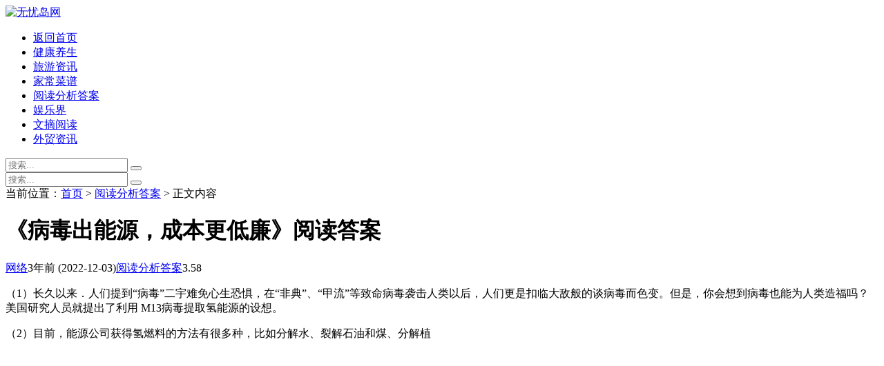

--- FILE ---
content_type: text/html; charset=utf-8
request_url: http://wydclub.com/post/60724.html
body_size: 9568
content:
<!DOCTYPE html>
<html xml:lang="zh-Hans" lang="zh-Hans">
<head>
    <meta charset="utf-8">
    <meta http-equiv="X-UA-Compatible" content="ie=edge">
    <meta name="renderer" content="webkit">
    <meta name="viewport" content="width=device-width,minimum-scale=1,initial-scale=1">
    <title>《病毒出能源，成本更低廉》阅读答案 - 阅读分析答案 - 无忧岛网</title>
    <meta name="description" content="（1）长久以来．人们提到&ldquo;病毒&rdquo;二宇难免心生恐惧，在&ldquo;非典&rdquo;、&ldquo;甲流&rdquo;等致命病毒袭击人类以后，人们更是扣临大敌般的谈病毒而色变。...">
        <meta name="generator" content="Z-BlogPHP 1.7.4">
    <link rel="canonical" href="http://wydclub.com/post/60724.html">
    <link rel="stylesheet" rev="stylesheet" href="http://wydclub.com/zb_users/theme/tpure/style/style.css" type="text/css" media="all">
    <script src="http://wydclub.com/zb_system/script/jquery-2.2.4.min.js"></script>
    <script src="http://wydclub.com/zb_system/script/zblogphp.js"></script>
    <script src="http://wydclub.com/zb_system/script/c_html_js_add.php"></script>
    <script src="http://wydclub.com/zb_users/theme/tpure/script/common.js"></script>
    <script>window.tpure={viewall:'on',viewallstyle:'1',viewallheight:'1000',singlekey:'on',pagekey:'on',removep:'on',backtotop:'on'}</script>
    <link rel="canonical" href="http://wydclub.com/post/60724.html"><link rel="miphtml" href="http://wydclub.com/mip/post/60724.html" /></head><body class="article">
<div class="wrapper">
    <div class="header fixed">
    <div class="wrap">
        <div class="logo on"><a href="http://wydclub.com/"><img src="http://wydclub.com/zb_users/theme/tpure/style/images/newwuyoulogo.png" alt="无忧岛网"></a></div>
        <div class="head">
            <div class="menuico"><span></span><span></span><span></span></div>
            <div class="menu">
                <ul>
                    <li id="nvabar-item-index"><a href="http://wydclub.com/index.php">返回首页</a></li>


<li id="navbar-category-29"><a href="http://wydclub.com/category-29.html">健康养生</a></li>


<li id="navbar-category-35"><a href="http://wydclub.com/category-35.html">旅游资讯</a></li>


<li id="navbar-category-37"><a href="http://wydclub.com/category-37.html">家常菜谱</a></li>


<li id="navbar-category-38"><a href="http://wydclub.com/category-38.html">阅读分析答案</a></li>


<li id="navbar-category-19"><a href="http://wydclub.com/category-19.html">娱乐界</a></li>


<li id="navbar-category-3"><a href="http://wydclub.com/category-3.html">文摘阅读</a></li>


<li id="navbar-category-26"><a href="http://wydclub.com/category-26.html">外贸资讯</a></li>
                </ul>
                <div class="schico statefixed">
                    <a href="javascript:;"></a>
                    <div class="schfixed">
                        <form method="post" name="search" action="http://wydclub.com/zb_system/cmd.php?act=search">
                            <input type="text" name="q" placeholder="搜索..." class="schinput" autocomplete="off">
                            <button type="submit" class="btn"></button>
                        </form>
                    </div>
                </div>

                <form method="post" name="search" action="http://wydclub.com/zb_system/cmd.php?act=search" class="sch-m">
                    <input type="text" name="q" placeholder="搜索..." class="schinput" autocomplete="off">
                    <button type="submit" class="btn"></button>
                </form>
            </div>
        </div>
    </div>
</div>    <div class="main fixed">
        <div class="mask"></div>
        <div class="wrap">
                        <div class="sitemap">当前位置：<a href="http://wydclub.com/">首页</a> &gt;
                 <a href="http://wydclub.com/category-38.html">阅读分析答案</a> &gt; 正文内容            </div>
                                        <div class="content">
    <div data-cateurl="http://wydclub.com/category-38.html" class="block">
        <div class="post">
            <h1>《病毒出能源，成本更低廉》阅读答案</h1>
            <div class="info">
                <span class="user"><a href="http://wydclub.com/author-2.html" rel="nofollow">网络</a></span><span class="date">3年前<span class="datetime"> (2022-12-03)</span></span><span class="cate"><a href="http://wydclub.com/category-38.html">阅读分析答案</a></span><span class="view">3.58</span>            </div>
            <div class="single postcon">
                <p>（1）长久以来．人们提到&ldquo;病毒&rdquo;二宇难免心生恐惧，在&ldquo;非典&rdquo;、&ldquo;甲流&rdquo;等致命病毒袭击人类以后，人们更是扣临大敌般的谈病毒而色变。但是，你会想到病毒也能为人类造福吗？美国研究人员就提出了利用 M13病毒提取氢能源的设想。</p><p>（2）目前，能源公司获得氢燃料的方法有很多种，比如分解水、裂解石油和煤、分解植</p><script async src="https://pagead2.googlesyndication.com/pagead/js/adsbygoogle.js?client=ca-pub-2145243857477765"
     crossorigin="anonymous"></script>
<!-- 文章内容页面广告 -->
<ins class="adsbygoogle"
     style="display:block"
     data-ad-client="ca-pub-2145243857477765"
     data-ad-slot="6499560553"
     data-ad-format="auto"
     data-full-width-responsive="true"></ins>
<script>
     (adsbygoogle = window.adsbygoogle || []).push({});
</script><p>物等。但是最环保而且最可持续的方法还是电解水。然而，这也需要有能源分解水获得氢燃料。用传统能源（如石油、火电）来生产，这些能源本身会释放污染物，它们所生产和氢能源就不能算是绿色清洁能源。因此，获得氢能源的最好方法是用绿色能源（如太阳能、风能等）来分解水。目前，用得比较多的方法是用太阳能电池板产生的电力分解水，然而，太阳能电池木瓜本身造价很高。因此，科学家正在想办法降低氢能源的造价。美国研究人员提出的这种新的设想，能够降低生产成本。</p><p>（3）研究人员是依据植物利用太阳光分解水制造促进自身生长所需能源的原理来进行氢能源提取的。他们首先从一种细菌中提取名为M13的病毒（这种病毒对人体<a target="_blank" href="http://wydclub.com/tags-17.html" style="color:#0086e3">健康</a>没有影响）然后对这种病毒进行了基因改造，再让它吸附一个催化剂分子氧化铱和一个吸光物质锌卟嘛。吸光物质源源不断地将阳光沿着病毒传递，在这样一个过程中，病毒充当了太阳能的传输通道，可以把太阳能从吸光物盾传输到催化剂。在催化剂和太阳能的共同作用下，水就分解成了氢气和氧气，耙氢气进行液化和压缩，就变成了高效清洁的绿色能源．</p><p>（4）比起太阳能电池板分解氢气，用病毒制造氢气的效率提高了 4倍。然而，研究人员涉在实验过程中发现，经过一段时间的氢能生产之后．传输太阳能的病毒&ldquo;通道&rdquo;从线状变成了团状，就像是一团乱麻，自然不能很好传输太阳能了，氢能的生产效率大大降低。研究人员又想了很多办法来克服这个难题，最终将这些病毒变成凝胶状态封入一个胶囊内。这样，它们就能够保持原有的状态，从而维持了氢能生产过程中的稳定性和有效性。</p><p>（5）目前，从水中分离的氢被分成质子和电子。矸究人员正在进行第二步攻关，将这些</p><p>质子和电子变成氢原子或者氢分子。该研究团队遇到的另一个问题是用来做催化剂的铱昂贵而稀少。他们希望找到更常见、更便宜的特质来替代铱。</p><p>（6）有关专家袁示，氢能源最终大规模生产可能要靠生物方法，而利用病毒生产氢气是氢能源领域内的重大吉展。我们相信，有众多科学家的努力，一个洁净的氢能湖时代即将到来。</p><p>21用简洁的语言概括选文（2）（3）段的说明内容。（3分）</p><p>答：</p><p>22．选文（4）段画线的句子运用了哪两种说明方法？有什么作用？（3分）</p><p>答：</p><p>23.阅读选文（4）（5）段，说出研究人员在利用M13病毒提取氢能源时遇到的三个难题。（3分）</p><p>答：</p><p>24.选文（6）段中的加点词&ldquo;可能&rdquo;能否删去？为什么？(3分）</p><p>25.进出对选文内容理解不正确的一项（ ）（3分）</p><p>A．用传统的能源石油来生产的氢能源，不能算是绿色清洁能源。</p><p>B．目前， 能源公司大多是利用太阳能电池板产生的电力来分解水获得氢燃料。</p><p>C．M13高毒是从细菌中提取的地对人体无害。</p><p>D．研究人员从细菌中提取M13病毒后．让它直接收酣氧化铱和锌卟啉，完成氢燃料的提取。</p><p>参考答案：</p><p>21．利用病毒制造氢能源的背景、优点（好处）、原理、方法（或步骤、过程），答出其中两点得2分，答出其中的三点即可得满分。此题共计3分。</p><p>22．列数字、作比较（2分），具体、准确、突出地说明了利用病毒制造氢气效率高的特点（1分），此题共计3分。</p><p>23．病毒&ldquo;通道&rdquo;从线状变成了团状，不能很好地传输太阳能（或降低了氢能的生产效率）（1分），将氢质子和氢电子变成氲原子或者氢分子（1分），用来做催化剂的铱昂贵而稀少（1分），此题共计3分。</p><p>24．不能删去，&ldquo;可能&rdquo;表估计（或推测），起限制作用（I升），表明氢能源最终大规模生产要靠生物方法还只是一种推测，如果删去&ldquo;可能&rdquo;语言过于绝对，与事实不符（1分），&ldquo;可能&rdquo;体现了说明文语言的准确严密的特点（1分），此题共计3分。</p><p>25. D（3分）</p>如您使用平板，请横屏查看更多精彩内容，本站为无忧岛资讯个人官方网站<div class="social-share" data-initialized="true" style="text-align: center;">
    <a href="#" class="social-share-icon icon-weibo"></a>
    <a href="#" class="social-share-icon icon-qq"></a>
	<a href="#" class="social-share-icon icon-wechat"></a>
	<a href="#" class="social-share-icon icon-tencent"></a>
	<a href="#" class="social-share-icon icon-douban"></a>
    <a href="#" class="social-share-icon icon-qzone"></a>
	<a href="#" class="social-share-icon icon-linkedin"></a>
	<a href="#" class="social-share-icon icon-facebook"></a>
	<a href="#" class="social-share-icon icon-twitter"></a>
	<a href="#" class="social-share-icon icon-google"></a>
</div></p>                                            </div>
        </div>
        <div class="pages">
            <a href="http://wydclub.com/category-38.html" class="backlist">返回列表</a>
            <p>上一篇：<a href="http://wydclub.com/post/60723.html" class="single-prev">《生态脚印》阅读答案</a></p>
            <p>下一篇：<a href="http://wydclub.com/post/60725.html" class="single-next">“二氧化碳与海水变酸”阅读答案</a></p>
        </div>
    </div>
	<div class="block">
		<div class="posttitle"><h4>相关文章</h4></div>
		<div class="relatecon">
		<div class="relate"><div class="relateinfo">
						<h3><a href="http://wydclub.com/post/43087.html" target="_blank" title="柳州扣肉香 阅读附答案（2019广西柳州中考试题） ">柳州扣肉香 阅读附答案（2019广西柳州中考试题） </a></h3>
						<p>　柳州扣肉香　　图思明　　①岁月更迭，时代发展，柳州人餐桌上的菜肴也在变化，但在柳州人的重要宴席上，一盘香喷喷、热腾腾、软糯糯的扣肉总是少不了的，其实，不仅柳州，很多地方的餐桌上都有这道美味，正所谓无...</p></div>
				</div><div class="relate"><div class="relateinfo">
						<h3><a href="http://wydclub.com/post/43088.html" target="_blank" title="“土得可爱”的中国年画 阅读附答案（2019广西南宁中考试题） ">“土得可爱”的中国年画 阅读附答案（2019广西南宁中考试题） </a></h3>
						<p>　　土得可爱的中国年画　　①年画是我国特有的传统民间美术形式，它以通俗的绘画语言表达了人们喜庆的审美情趣。年画始于古代的门神画，是用来祈福消灾的。随着绘画技艺的不断普及和表现形式的不断丰富，年画逐渐成...</p></div>
				</div><div class="relate"><div class="relateinfo">
						<h3><a href="http://wydclub.com/post/43089.html" target="_blank" title="防晒，也要注意环境友好 阅读附答案（2019湖南娄底中考试题）   ">防晒，也要注意环境友好 阅读附答案（2019湖南娄底中考试题）   </a></h3>
						<p>　防晒，也要注意环境友好　　当我们在海边尽情玩耍时，可能意识不到涂抹的防晒霜，会对海洋生态造成影响　　春节假期，不少朋友去海边度假，防晒霜成了行囊中的必备品。可是，你有没有想过，防晒霜可能会给海洋生态...</p></div>
				</div><div class="relate"><div class="relateinfo">
						<h3><a href="http://wydclub.com/post/43090.html" target="_blank" title="苍蝇•蜻蜓•萤火虫的启迪 阅读附答案（2019湖南湘西中考试题） ">苍蝇•蜻蜓•萤火虫的启迪 阅读附答案（2019湖南湘西中考试题） </a></h3>
						<p>　苍蝇蜻蜓萤火虫的启迪　　①六足四翅的昆虫家族，在地球上已经繁衍了三亿五千万年。昆虫世界是一个神秘的世界，对昆虫奥秘的探索，推动了科学技术的发展。　　②昆虫的复眼，构造精巧，由几十、几百乃至二三万只小...</p></div>
				</div><div class="relate"><div class="relateinfo">
						<h3><a href="http://wydclub.com/post/43092.html" target="_blank" title="人类的体温为何是37摄氏度？阅读附答案（2019湖南常德中考试题） ">人类的体温为何是37摄氏度？阅读附答案（2019湖南常德中考试题） </a></h3>
						<p>　人类的体温为何是37摄氏度？　　①我们已经习惯自己的体温，以至对它视若无睹，除非中暑、发烧、寒冷，才会关注它。如果静下来思考我们的体温为何如此，会发现其中暗含着更加久远的故事：恒温动物异军突起，与变...</p></div>
				</div><div class="relate"><div class="relateinfo">
						<h3><a href="http://wydclub.com/post/43094.html" target="_blank" title="“刷脸时代”来临,您准备好了吗？阅读附答案（2019湖南衡阳中考试题） ">“刷脸时代”来临,您准备好了吗？阅读附答案（2019湖南衡阳中考试题） </a></h3>
						<p>　刷脸时代来临,您准备好了吗？　　①漂亮的脸蛋能出大米吗?曾是一句著名的电影台词。在刷脸支付时代来临的当下,每一张普通的脸蛋都有可能刷出钱来，作为一种新型支付方式，刷脸支付采用了人工智能、生物识别、大...</p></div>
				</div><div class="relate"><div class="relateinfo">
						<h3><a href="http://wydclub.com/post/43095.html" target="_blank" title="二十四节气的来历 阅读附答案（2019湖南长沙中考试题） ">二十四节气的来历 阅读附答案（2019湖南长沙中考试题） </a></h3>
						<p>　二十四节气的来历　　①中国的二十四节气诞生于数千年前，不仅融天文、地理、历法、气象、农事、养生等多门学同于一体，而且还蕴含着以德修身的深刻内涵，以其强大的生命力，渗透到中华民族发展的每一个历史阶段，...</p></div>
				</div><div class="relate"><div class="relateinfo">
						<h3><a href="http://wydclub.com/post/43096.html" target="_blank" title="没有哪一种发明和发现对人类的贡献明显地高于火 阅读附答案（2019湖南株洲中考试题） ">没有哪一种发明和发现对人类的贡献明显地高于火 阅读附答案（2019湖南株洲中考试题） </a></h3>
						<p>没有哪一种发明和发现对人类的贡献明显地高于火。除了人类，没有其他任何一种动物可以利用火，更不要说掌握制造火的技能。说人类是使用火的动物，要比说人类是使用工具的动物更合理。何况火对人类的改变，很可能还远...</p></div>
				</div><div class="relate"><div class="relateinfo">
						<h3><a href="http://wydclub.com/post/43097.html" target="_blank" title="海“溶”塑料，让海洋不再哭泣 阅读附答案（2019湖北咸宁中考试题）   ">海“溶”塑料，让海洋不再哭泣 阅读附答案（2019湖北咸宁中考试题）   </a></h3>
						<p>海溶塑料，让海洋不再哭泣　　①曾经，塑料的发明为人类带来了许多意外的惊喜。然而，现在有关塑料污染的报道不绝于耳。特别是近几年来，海洋塑料污染更是引起全世界的关注。　　②在全球范内，每年大约有3亿吨塑料...</p></div>
				</div><div class="relate"><div class="relateinfo">
						<h3><a href="http://wydclub.com/post/43100.html" target="_blank" title="母爱像棉花盛开 阅读答案（2019广西贺州中考试题）">母爱像棉花盛开 阅读答案（2019广西贺州中考试题）</a></h3>
						<p>母爱像棉花盛开徐学平①听说，每一位母亲都是大地上盛开的花朵，有人说母爱温馨如康乃馨，有人说母爱圣洁如鲁冰花&hellip;然而，我那与泥土打了一辈子交道的母亲却从来没见过这些娇贵的花儿。我也一直在寻找...</p></div>
				</div>		</div>
	</div>
    <div data-content="还没有人评论？赶快去抢沙发~" class="cmts block nocmt">
        <label id="AjaxCommentBegin"></label>
	        <label id="AjaxCommentEnd"></label>
</div>
<div class="cmt block" id="divCommentPost">
    <div class="posttitle">
        <h4>发表评论<button id="cancel-reply" class="cmtbtn">取消回复</button></h4>
    </div>
    <div class="comment">
        <div id="cmtimg" class="cmtimg"><img src="http://wydclub.com/zb_users/avatar/0.png" alt="访客"><p></p></div>
        <div class="cmtarea">
            <form id="frmSumbit" target="_self" method="post" action="http://wydclub.com/zb_system/cmd.php?act=cmt&amp;postid=60724&amp;key=b1527501e3b254833328678596bc81c1">
			<input type="hidden" name="inpId" id="inpId" value="60724">
			<input type="hidden" name="inpRevID" id="inpRevID" value="0">
			<textarea name="txaArticle" id="txaArticle" rows="3" tabindex="1"></textarea>
            <div class="cmtform">
                <p><input type="text" name="inpName" id="inpName" class="text" size="28" tabindex="2" value=""><label for="inpName">名称(*)</label></p>
                <input type="hidden" name="inpEmail" id="inpEmail">                <input type="hidden" name="inpHomePage" id="inpHomePage">                            </div>
            <div class="cmtsubmit">
                <button type="submit" name="btnSumbit" onclick="return zbp.comment.post()" class="cmtbtn" tabindex="6">评论</button>
                <span>◎欢迎参与讨论，请在这里发表您的看法和观点。</span>
            </div>
            </form>
        </div>
    </div>
</div>
<script>
var txaArticle = document.getElementById('txaArticle');
txaArticle.onkeydown = function quickSubmit(e) {
if (!e) var e = window.event;
if (e.ctrlKey && e.keyCode == 13){
return zbp.comment.post();
}
}
</script></div>
<div class="sidebar">
    
<dl id="divCatalog" class="sidebox">
        <dd>
        				<ul><li><a title="生活资讯" href="http://wydclub.com/category-2.html">生活资讯</a></li>
<li><a title="生活与健康" href="http://wydclub.com/category-17.html">生活与健康</a></li>
<li><a title="家庭生活" href="http://wydclub.com/category-31.html">家庭生活</a></li>
<li><a title="饮食文化" href="http://wydclub.com/category-32.html">饮食文化</a></li>
<li><a title="健康养生" href="http://wydclub.com/category-29.html">健康养生</a></li>
<li><a title="无忧杂谈" href="http://wydclub.com/category-1.html">无忧杂谈</a></li>
<li><a title="游戏资讯" href="http://wydclub.com/category-16.html">游戏资讯</a></li>
<li><a title="外贸资讯" href="http://wydclub.com/category-26.html">外贸资讯</a></li>
<li><a title="网文选读" href="http://wydclub.com/category-33.html">网文选读</a></li>
<li><a title="大千世界" href="http://wydclub.com/category-25.html">大千世界</a></li>
<li><a title="See the world" href="http://wydclub.com/category-39.html">See the world</a></li>
<li><a title="文摘阅读" href="http://wydclub.com/category-3.html">文摘阅读</a></li>
<li><a title="幽默趣闻" href="http://wydclub.com/category-13.html">幽默趣闻</a></li>
<li><a title="四格漫画" href="http://wydclub.com/category-22.html">四格漫画</a></li>
<li><a title="原创小说" href="http://wydclub.com/category-4.html">原创小说</a></li>
<li><a title="情感天地" href="http://wydclub.com/category-8.html">情感天地</a></li>
<li><a title="K线入门" href="http://wydclub.com/category-7.html">K线入门</a></li>
<li><a title="笑话与幽默" href="http://wydclub.com/category-9.html">笑话与幽默</a></li>
<li><a title="娱乐界" href="http://wydclub.com/category-19.html">娱乐界</a></li>
<li><a title="剧评交流" href="http://wydclub.com/category-15.html">剧评交流</a></li>
<li><a title="旅游资讯" href="http://wydclub.com/category-35.html">旅游资讯</a></li>
<li><a title="消费与科技" href="http://wydclub.com/category-14.html">消费与科技</a></li>
<li><a title="京东购物" href="http://wydclub.com/category-40.html">京东购物</a></li>
<li><a title="互联网创业" href="http://wydclub.com/category-20.html">互联网创业</a></li>
<li><a title="网络赚钱" href="http://wydclub.com/category-36.html">网络赚钱</a></li>
<li><a title="行业参考" href="http://wydclub.com/category-27.html">行业参考</a></li>
<li><a title="家常菜谱" href="http://wydclub.com/category-37.html">家常菜谱</a></li>
<li><a title="阅读分析答案" href="http://wydclub.com/category-38.html">阅读分析答案</a></li>
</ul>
		    </dd>
</dl><dl id="divTags" class="sidebox">
    <dt>大家都在看</dt>    <dd>
        				<ul><li><a title="深度阅读" href="http://wydclub.com/tags-1.html">深度阅读<span class="tag-count"> (1347)</span></a></li>
<li><a title="文苑" href="http://wydclub.com/tags-2.html">文苑<span class="tag-count"> (12253)</span></a></li>
<li><a title="言论" href="http://wydclub.com/tags-3.html">言论<span class="tag-count"> (23)</span></a></li>
<li><a title="专栏" href="http://wydclub.com/tags-4.html">专栏<span class="tag-count"> (61)</span></a></li>
<li><a title="A股入门" href="http://wydclub.com/tags-5.html">A股入门<span class="tag-count"> (32)</span></a></li>
<li><a title="幽默" href="http://wydclub.com/tags-7.html">幽默<span class="tag-count"> (4668)</span></a></li>
<li><a title="科技" href="http://wydclub.com/tags-9.html">科技<span class="tag-count"> (95)</span></a></li>
<li><a title="日剧" href="http://wydclub.com/tags-11.html">日剧<span class="tag-count"> (19)</span></a></li>
<li><a title="游戏资讯" href="http://wydclub.com/tags-12.html">游戏资讯<span class="tag-count"> (25)</span></a></li>
<li><a title="职场" href="http://wydclub.com/tags-13.html">职场<span class="tag-count"> (16)</span></a></li>
<li><a title="情感" href="http://wydclub.com/tags-16.html">情感<span class="tag-count"> (63)</span></a></li>
<li><a title="健康" href="http://wydclub.com/tags-17.html">健康<span class="tag-count"> (968)</span></a></li>
<li><a title="自创题材" href="http://wydclub.com/tags-19.html">自创题材<span class="tag-count"> (18)</span></a></li>
<li><a title="原创" href="http://wydclub.com/tags-20.html">原创<span class="tag-count"> (35)</span></a></li>
<li><a title="生理君" href="http://wydclub.com/tags-22.html">生理君<span class="tag-count"> (22)</span></a></li>
<li><a title="四格漫画" href="http://wydclub.com/tags-25.html">四格漫画<span class="tag-count"> (40)</span></a></li>
<li><a title="热门头条 大都会APP" href="http://wydclub.com/tags-26.html">热门头条 大都会APP<span class="tag-count"> (4)</span></a></li>
<li><a title="日本生活" href="http://wydclub.com/tags-32.html">日本生活<span class="tag-count"> (9)</span></a></li>
<li><a title="社会" href="http://wydclub.com/tags-37.html">社会<span class="tag-count"> (23)</span></a></li>
<li><a title="周立波" href="http://wydclub.com/tags-39.html">周立波<span class="tag-count"> (20)</span></a></li>
<li><a title="社会百态" href="http://wydclub.com/tags-40.html">社会百态<span class="tag-count"> (87)</span></a></li>
<li><a title="日本" href="http://wydclub.com/tags-51.html">日本<span class="tag-count"> (75)</span></a></li>
<li><a title="高以翔" href="http://wydclub.com/tags-56.html">高以翔<span class="tag-count"> (45)</span></a></li>
<li><a title="刘真" href="http://wydclub.com/tags-57.html">刘真<span class="tag-count"> (4)</span></a></li>
<li><a title="吴孟达" href="http://wydclub.com/tags-59.html">吴孟达<span class="tag-count"> (10)</span></a></li>
</ul>
		    </dd>
</dl><dl id="divComments" class="sidebox">
    <dt>最新留言</dt>    <dd>
        				<ul><li><a href="http://wydclub.com/post/61495.html#cmt914" title="阿志说钱 @ 2024-01-17 03:41:21">太喜欢了，收藏了！</a></li>
<li><a href="http://wydclub.com/post/63517.html#cmt820" title="JohnWong @ 2023-07-26 13:36:29">感謝這篇文章</a></li>
<li><a href="http://wydclub.com/post/63539.html#cmt819" title="杨过 @ 2023-07-09 14:25:05">我的爱情故事不如杨过  [face_27]</a></li>
<li><a href="http://wydclub.com/post/53550.html#cmt818" title="Zhao @ 2023-07-04 23:55:09">最好聽的是劉德華版本</a></li>
<li><a href="http://wydclub.com/post/62493.html#cmt774" title="顶点软件 @ 2023-05-08 21:12:01">你写得非常清晰明了，让我很容易理解你的观点。</a></li>
<li><a href="http://wydclub.com/post/57477.html#cmt756" title="数字货币杂志 @ 2022-05-26 18:53:04">酒要喝饱，话要说足，爱就爱个够，走了就别回头。都记住啦，酒能解决的事，绝不能浪费眼泪</a></li>
<li><a href="http://wydclub.com/post/29312.html#cmt755" title="访客 @ 2022-05-04 12:06:02">2 [face_21]</a></li>
<li><a href="http://wydclub.com/post/29312.html#cmt754" title="访客 @ 2022-05-04 12:05:49">2</a></li>
<li><a href="http://wydclub.com/post/53764.html#cmt753" title="访客 @ 2022-04-03 14:08:17">[face_32]  [face_32]  [face_32]</a></li>
<li><a href="http://wydclub.com/post/53304.html#cmt752" title="访客 @ 2022-02-27 12:03:57">台湾那些传媒真不是人</a></li>
</ul>
		    </dd>
</dl></div>                    </div>
    </div>
    <div class="footer">
    <div class="fademask"></div>
        <div class="wrap">
            <h3><script>
var _hmt = _hmt || [];
(function() {
  var hm = document.createElement("script");
  hm.src = "https://hm.baidu.com/hm.js?c0534a2c94f7d445d3bcaa8347a8d778";
  var s = document.getElementsByTagName("script")[0]; 
  s.parentNode.insertBefore(hm, s);
})();
</script>
© CopyRight2025 无忧岛网 沪ICP备17010807号-1</h3>
            <h4>Powered By <a href="https://www.zblogcn.com/" title="Z-BlogPHP 1.7.4 Build 173430" target="_blank" rel="noopener noreferrer">Z-BlogPHP</a>. Theme by <a href="https://www.toyean.com/" target="_blank">TOYEAN</a>.</h4>
            <script>(function(){var bp=document.createElement('script');var curProtocol=window.location.protocol.split(':')[0];if(curProtocol==='https'){bp.src='https://zz.bdstatic.com/linksubmit/push.js'}else{bp.src='http://push.zhanzhang.baidu.com/push.js'}var s=document.getElementsByTagName("script")[0];s.parentNode.insertBefore(bp,s)})()</script>
<script>if(self==top){var theBody=document.getElementsByTagName('body')[0];theBody.style.display="block"}else{top.location=self.location}</script>
<link rel="stylesheet" href="http://wydclub.com/zb_users/plugin/social_share/css/share.min.css" />
<script src="http://wydclub.com/zb_users/plugin/social_share/js/social-share.min.js"></script>
        </div>
    </div>
</div>
<div class="edgebar"></div>
</body>
</html><!--2,202.69 ms , 13 queries , 15892kb memory , 1 error-->

--- FILE ---
content_type: text/html; charset=utf-8
request_url: https://www.google.com/recaptcha/api2/aframe
body_size: 267
content:
<!DOCTYPE HTML><html><head><meta http-equiv="content-type" content="text/html; charset=UTF-8"></head><body><script nonce="E5ya4S5fzFdSFP2EkndYhg">/** Anti-fraud and anti-abuse applications only. See google.com/recaptcha */ try{var clients={'sodar':'https://pagead2.googlesyndication.com/pagead/sodar?'};window.addEventListener("message",function(a){try{if(a.source===window.parent){var b=JSON.parse(a.data);var c=clients[b['id']];if(c){var d=document.createElement('img');d.src=c+b['params']+'&rc='+(localStorage.getItem("rc::a")?sessionStorage.getItem("rc::b"):"");window.document.body.appendChild(d);sessionStorage.setItem("rc::e",parseInt(sessionStorage.getItem("rc::e")||0)+1);localStorage.setItem("rc::h",'1767295394957');}}}catch(b){}});window.parent.postMessage("_grecaptcha_ready", "*");}catch(b){}</script></body></html>